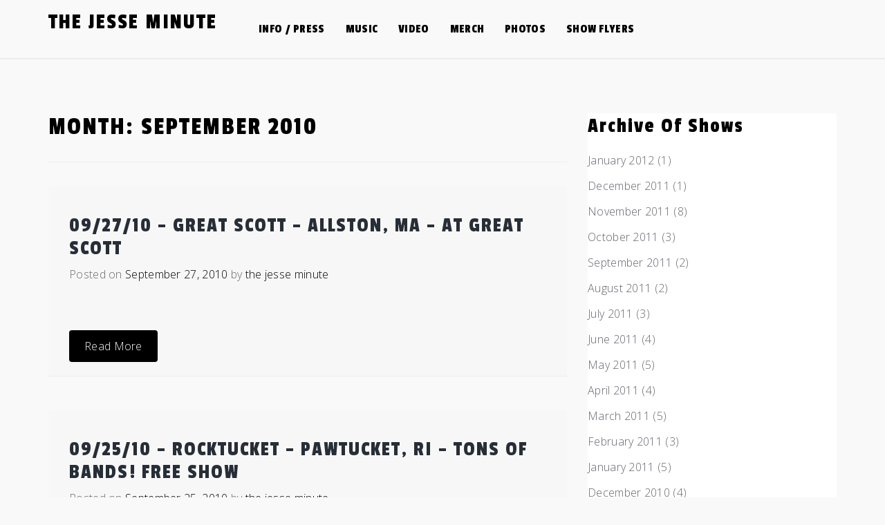

--- FILE ---
content_type: text/html; charset=UTF-8
request_url: https://thejesseminute.com/archives/date/2010/09
body_size: 46313
content:
<!doctype html>
<html lang="en-US">
<head>
	<meta charset="UTF-8">
	<meta name="viewport" content="width=device-width, initial-scale=1">
	<link rel="profile" href="https://gmpg.org/xfn/11">

	<title>September 2010 &#8211; the jesse minute</title>
<meta name='robots' content='max-image-preview:large' />
<link rel='dns-prefetch' href='//use.fontawesome.com' />
<link rel='dns-prefetch' href='//fonts.googleapis.com' />
<link rel="alternate" type="application/rss+xml" title="the jesse minute &raquo; Feed" href="https://thejesseminute.com/feed" />
<link rel="alternate" type="application/rss+xml" title="the jesse minute &raquo; Comments Feed" href="https://thejesseminute.com/comments/feed" />
<script>
window._wpemojiSettings = {"baseUrl":"https:\/\/s.w.org\/images\/core\/emoji\/14.0.0\/72x72\/","ext":".png","svgUrl":"https:\/\/s.w.org\/images\/core\/emoji\/14.0.0\/svg\/","svgExt":".svg","source":{"concatemoji":"https:\/\/thejesseminute.com\/wp-includes\/js\/wp-emoji-release.min.js?ver=6.3.7"}};
/*! This file is auto-generated */
!function(i,n){var o,s,e;function c(e){try{var t={supportTests:e,timestamp:(new Date).valueOf()};sessionStorage.setItem(o,JSON.stringify(t))}catch(e){}}function p(e,t,n){e.clearRect(0,0,e.canvas.width,e.canvas.height),e.fillText(t,0,0);var t=new Uint32Array(e.getImageData(0,0,e.canvas.width,e.canvas.height).data),r=(e.clearRect(0,0,e.canvas.width,e.canvas.height),e.fillText(n,0,0),new Uint32Array(e.getImageData(0,0,e.canvas.width,e.canvas.height).data));return t.every(function(e,t){return e===r[t]})}function u(e,t,n){switch(t){case"flag":return n(e,"\ud83c\udff3\ufe0f\u200d\u26a7\ufe0f","\ud83c\udff3\ufe0f\u200b\u26a7\ufe0f")?!1:!n(e,"\ud83c\uddfa\ud83c\uddf3","\ud83c\uddfa\u200b\ud83c\uddf3")&&!n(e,"\ud83c\udff4\udb40\udc67\udb40\udc62\udb40\udc65\udb40\udc6e\udb40\udc67\udb40\udc7f","\ud83c\udff4\u200b\udb40\udc67\u200b\udb40\udc62\u200b\udb40\udc65\u200b\udb40\udc6e\u200b\udb40\udc67\u200b\udb40\udc7f");case"emoji":return!n(e,"\ud83e\udef1\ud83c\udffb\u200d\ud83e\udef2\ud83c\udfff","\ud83e\udef1\ud83c\udffb\u200b\ud83e\udef2\ud83c\udfff")}return!1}function f(e,t,n){var r="undefined"!=typeof WorkerGlobalScope&&self instanceof WorkerGlobalScope?new OffscreenCanvas(300,150):i.createElement("canvas"),a=r.getContext("2d",{willReadFrequently:!0}),o=(a.textBaseline="top",a.font="600 32px Arial",{});return e.forEach(function(e){o[e]=t(a,e,n)}),o}function t(e){var t=i.createElement("script");t.src=e,t.defer=!0,i.head.appendChild(t)}"undefined"!=typeof Promise&&(o="wpEmojiSettingsSupports",s=["flag","emoji"],n.supports={everything:!0,everythingExceptFlag:!0},e=new Promise(function(e){i.addEventListener("DOMContentLoaded",e,{once:!0})}),new Promise(function(t){var n=function(){try{var e=JSON.parse(sessionStorage.getItem(o));if("object"==typeof e&&"number"==typeof e.timestamp&&(new Date).valueOf()<e.timestamp+604800&&"object"==typeof e.supportTests)return e.supportTests}catch(e){}return null}();if(!n){if("undefined"!=typeof Worker&&"undefined"!=typeof OffscreenCanvas&&"undefined"!=typeof URL&&URL.createObjectURL&&"undefined"!=typeof Blob)try{var e="postMessage("+f.toString()+"("+[JSON.stringify(s),u.toString(),p.toString()].join(",")+"));",r=new Blob([e],{type:"text/javascript"}),a=new Worker(URL.createObjectURL(r),{name:"wpTestEmojiSupports"});return void(a.onmessage=function(e){c(n=e.data),a.terminate(),t(n)})}catch(e){}c(n=f(s,u,p))}t(n)}).then(function(e){for(var t in e)n.supports[t]=e[t],n.supports.everything=n.supports.everything&&n.supports[t],"flag"!==t&&(n.supports.everythingExceptFlag=n.supports.everythingExceptFlag&&n.supports[t]);n.supports.everythingExceptFlag=n.supports.everythingExceptFlag&&!n.supports.flag,n.DOMReady=!1,n.readyCallback=function(){n.DOMReady=!0}}).then(function(){return e}).then(function(){var e;n.supports.everything||(n.readyCallback(),(e=n.source||{}).concatemoji?t(e.concatemoji):e.wpemoji&&e.twemoji&&(t(e.twemoji),t(e.wpemoji)))}))}((window,document),window._wpemojiSettings);
</script>
<style>
img.wp-smiley,
img.emoji {
	display: inline !important;
	border: none !important;
	box-shadow: none !important;
	height: 1em !important;
	width: 1em !important;
	margin: 0 0.07em !important;
	vertical-align: -0.1em !important;
	background: none !important;
	padding: 0 !important;
}
</style>
	<link rel='stylesheet' id='wp-block-library-css' href='https://thejesseminute.com/wp-includes/css/dist/block-library/style.min.css?ver=6.3.7' media='all' />
<style id='classic-theme-styles-inline-css'>
/*! This file is auto-generated */
.wp-block-button__link{color:#fff;background-color:#32373c;border-radius:9999px;box-shadow:none;text-decoration:none;padding:calc(.667em + 2px) calc(1.333em + 2px);font-size:1.125em}.wp-block-file__button{background:#32373c;color:#fff;text-decoration:none}
</style>
<style id='global-styles-inline-css'>
body{--wp--preset--color--black: #000000;--wp--preset--color--cyan-bluish-gray: #abb8c3;--wp--preset--color--white: #ffffff;--wp--preset--color--pale-pink: #f78da7;--wp--preset--color--vivid-red: #cf2e2e;--wp--preset--color--luminous-vivid-orange: #ff6900;--wp--preset--color--luminous-vivid-amber: #fcb900;--wp--preset--color--light-green-cyan: #7bdcb5;--wp--preset--color--vivid-green-cyan: #00d084;--wp--preset--color--pale-cyan-blue: #8ed1fc;--wp--preset--color--vivid-cyan-blue: #0693e3;--wp--preset--color--vivid-purple: #9b51e0;--wp--preset--gradient--vivid-cyan-blue-to-vivid-purple: linear-gradient(135deg,rgba(6,147,227,1) 0%,rgb(155,81,224) 100%);--wp--preset--gradient--light-green-cyan-to-vivid-green-cyan: linear-gradient(135deg,rgb(122,220,180) 0%,rgb(0,208,130) 100%);--wp--preset--gradient--luminous-vivid-amber-to-luminous-vivid-orange: linear-gradient(135deg,rgba(252,185,0,1) 0%,rgba(255,105,0,1) 100%);--wp--preset--gradient--luminous-vivid-orange-to-vivid-red: linear-gradient(135deg,rgba(255,105,0,1) 0%,rgb(207,46,46) 100%);--wp--preset--gradient--very-light-gray-to-cyan-bluish-gray: linear-gradient(135deg,rgb(238,238,238) 0%,rgb(169,184,195) 100%);--wp--preset--gradient--cool-to-warm-spectrum: linear-gradient(135deg,rgb(74,234,220) 0%,rgb(151,120,209) 20%,rgb(207,42,186) 40%,rgb(238,44,130) 60%,rgb(251,105,98) 80%,rgb(254,248,76) 100%);--wp--preset--gradient--blush-light-purple: linear-gradient(135deg,rgb(255,206,236) 0%,rgb(152,150,240) 100%);--wp--preset--gradient--blush-bordeaux: linear-gradient(135deg,rgb(254,205,165) 0%,rgb(254,45,45) 50%,rgb(107,0,62) 100%);--wp--preset--gradient--luminous-dusk: linear-gradient(135deg,rgb(255,203,112) 0%,rgb(199,81,192) 50%,rgb(65,88,208) 100%);--wp--preset--gradient--pale-ocean: linear-gradient(135deg,rgb(255,245,203) 0%,rgb(182,227,212) 50%,rgb(51,167,181) 100%);--wp--preset--gradient--electric-grass: linear-gradient(135deg,rgb(202,248,128) 0%,rgb(113,206,126) 100%);--wp--preset--gradient--midnight: linear-gradient(135deg,rgb(2,3,129) 0%,rgb(40,116,252) 100%);--wp--preset--font-size--small: 13px;--wp--preset--font-size--medium: 20px;--wp--preset--font-size--large: 36px;--wp--preset--font-size--x-large: 42px;--wp--preset--spacing--20: 0.44rem;--wp--preset--spacing--30: 0.67rem;--wp--preset--spacing--40: 1rem;--wp--preset--spacing--50: 1.5rem;--wp--preset--spacing--60: 2.25rem;--wp--preset--spacing--70: 3.38rem;--wp--preset--spacing--80: 5.06rem;--wp--preset--shadow--natural: 6px 6px 9px rgba(0, 0, 0, 0.2);--wp--preset--shadow--deep: 12px 12px 50px rgba(0, 0, 0, 0.4);--wp--preset--shadow--sharp: 6px 6px 0px rgba(0, 0, 0, 0.2);--wp--preset--shadow--outlined: 6px 6px 0px -3px rgba(255, 255, 255, 1), 6px 6px rgba(0, 0, 0, 1);--wp--preset--shadow--crisp: 6px 6px 0px rgba(0, 0, 0, 1);}:where(.is-layout-flex){gap: 0.5em;}:where(.is-layout-grid){gap: 0.5em;}body .is-layout-flow > .alignleft{float: left;margin-inline-start: 0;margin-inline-end: 2em;}body .is-layout-flow > .alignright{float: right;margin-inline-start: 2em;margin-inline-end: 0;}body .is-layout-flow > .aligncenter{margin-left: auto !important;margin-right: auto !important;}body .is-layout-constrained > .alignleft{float: left;margin-inline-start: 0;margin-inline-end: 2em;}body .is-layout-constrained > .alignright{float: right;margin-inline-start: 2em;margin-inline-end: 0;}body .is-layout-constrained > .aligncenter{margin-left: auto !important;margin-right: auto !important;}body .is-layout-constrained > :where(:not(.alignleft):not(.alignright):not(.alignfull)){max-width: var(--wp--style--global--content-size);margin-left: auto !important;margin-right: auto !important;}body .is-layout-constrained > .alignwide{max-width: var(--wp--style--global--wide-size);}body .is-layout-flex{display: flex;}body .is-layout-flex{flex-wrap: wrap;align-items: center;}body .is-layout-flex > *{margin: 0;}body .is-layout-grid{display: grid;}body .is-layout-grid > *{margin: 0;}:where(.wp-block-columns.is-layout-flex){gap: 2em;}:where(.wp-block-columns.is-layout-grid){gap: 2em;}:where(.wp-block-post-template.is-layout-flex){gap: 1.25em;}:where(.wp-block-post-template.is-layout-grid){gap: 1.25em;}.has-black-color{color: var(--wp--preset--color--black) !important;}.has-cyan-bluish-gray-color{color: var(--wp--preset--color--cyan-bluish-gray) !important;}.has-white-color{color: var(--wp--preset--color--white) !important;}.has-pale-pink-color{color: var(--wp--preset--color--pale-pink) !important;}.has-vivid-red-color{color: var(--wp--preset--color--vivid-red) !important;}.has-luminous-vivid-orange-color{color: var(--wp--preset--color--luminous-vivid-orange) !important;}.has-luminous-vivid-amber-color{color: var(--wp--preset--color--luminous-vivid-amber) !important;}.has-light-green-cyan-color{color: var(--wp--preset--color--light-green-cyan) !important;}.has-vivid-green-cyan-color{color: var(--wp--preset--color--vivid-green-cyan) !important;}.has-pale-cyan-blue-color{color: var(--wp--preset--color--pale-cyan-blue) !important;}.has-vivid-cyan-blue-color{color: var(--wp--preset--color--vivid-cyan-blue) !important;}.has-vivid-purple-color{color: var(--wp--preset--color--vivid-purple) !important;}.has-black-background-color{background-color: var(--wp--preset--color--black) !important;}.has-cyan-bluish-gray-background-color{background-color: var(--wp--preset--color--cyan-bluish-gray) !important;}.has-white-background-color{background-color: var(--wp--preset--color--white) !important;}.has-pale-pink-background-color{background-color: var(--wp--preset--color--pale-pink) !important;}.has-vivid-red-background-color{background-color: var(--wp--preset--color--vivid-red) !important;}.has-luminous-vivid-orange-background-color{background-color: var(--wp--preset--color--luminous-vivid-orange) !important;}.has-luminous-vivid-amber-background-color{background-color: var(--wp--preset--color--luminous-vivid-amber) !important;}.has-light-green-cyan-background-color{background-color: var(--wp--preset--color--light-green-cyan) !important;}.has-vivid-green-cyan-background-color{background-color: var(--wp--preset--color--vivid-green-cyan) !important;}.has-pale-cyan-blue-background-color{background-color: var(--wp--preset--color--pale-cyan-blue) !important;}.has-vivid-cyan-blue-background-color{background-color: var(--wp--preset--color--vivid-cyan-blue) !important;}.has-vivid-purple-background-color{background-color: var(--wp--preset--color--vivid-purple) !important;}.has-black-border-color{border-color: var(--wp--preset--color--black) !important;}.has-cyan-bluish-gray-border-color{border-color: var(--wp--preset--color--cyan-bluish-gray) !important;}.has-white-border-color{border-color: var(--wp--preset--color--white) !important;}.has-pale-pink-border-color{border-color: var(--wp--preset--color--pale-pink) !important;}.has-vivid-red-border-color{border-color: var(--wp--preset--color--vivid-red) !important;}.has-luminous-vivid-orange-border-color{border-color: var(--wp--preset--color--luminous-vivid-orange) !important;}.has-luminous-vivid-amber-border-color{border-color: var(--wp--preset--color--luminous-vivid-amber) !important;}.has-light-green-cyan-border-color{border-color: var(--wp--preset--color--light-green-cyan) !important;}.has-vivid-green-cyan-border-color{border-color: var(--wp--preset--color--vivid-green-cyan) !important;}.has-pale-cyan-blue-border-color{border-color: var(--wp--preset--color--pale-cyan-blue) !important;}.has-vivid-cyan-blue-border-color{border-color: var(--wp--preset--color--vivid-cyan-blue) !important;}.has-vivid-purple-border-color{border-color: var(--wp--preset--color--vivid-purple) !important;}.has-vivid-cyan-blue-to-vivid-purple-gradient-background{background: var(--wp--preset--gradient--vivid-cyan-blue-to-vivid-purple) !important;}.has-light-green-cyan-to-vivid-green-cyan-gradient-background{background: var(--wp--preset--gradient--light-green-cyan-to-vivid-green-cyan) !important;}.has-luminous-vivid-amber-to-luminous-vivid-orange-gradient-background{background: var(--wp--preset--gradient--luminous-vivid-amber-to-luminous-vivid-orange) !important;}.has-luminous-vivid-orange-to-vivid-red-gradient-background{background: var(--wp--preset--gradient--luminous-vivid-orange-to-vivid-red) !important;}.has-very-light-gray-to-cyan-bluish-gray-gradient-background{background: var(--wp--preset--gradient--very-light-gray-to-cyan-bluish-gray) !important;}.has-cool-to-warm-spectrum-gradient-background{background: var(--wp--preset--gradient--cool-to-warm-spectrum) !important;}.has-blush-light-purple-gradient-background{background: var(--wp--preset--gradient--blush-light-purple) !important;}.has-blush-bordeaux-gradient-background{background: var(--wp--preset--gradient--blush-bordeaux) !important;}.has-luminous-dusk-gradient-background{background: var(--wp--preset--gradient--luminous-dusk) !important;}.has-pale-ocean-gradient-background{background: var(--wp--preset--gradient--pale-ocean) !important;}.has-electric-grass-gradient-background{background: var(--wp--preset--gradient--electric-grass) !important;}.has-midnight-gradient-background{background: var(--wp--preset--gradient--midnight) !important;}.has-small-font-size{font-size: var(--wp--preset--font-size--small) !important;}.has-medium-font-size{font-size: var(--wp--preset--font-size--medium) !important;}.has-large-font-size{font-size: var(--wp--preset--font-size--large) !important;}.has-x-large-font-size{font-size: var(--wp--preset--font-size--x-large) !important;}
.wp-block-navigation a:where(:not(.wp-element-button)){color: inherit;}
:where(.wp-block-post-template.is-layout-flex){gap: 1.25em;}:where(.wp-block-post-template.is-layout-grid){gap: 1.25em;}
:where(.wp-block-columns.is-layout-flex){gap: 2em;}:where(.wp-block-columns.is-layout-grid){gap: 2em;}
.wp-block-pullquote{font-size: 1.5em;line-height: 1.6;}
</style>
<link rel='stylesheet' id='flawless-demo-importer-css' href='https://thejesseminute.com/wp-content/plugins/flawless-themes-demo-importer/public/css/flawless-demo-importer-public.css?ver=1.0.0' media='all' />
<link rel='stylesheet' id='music-artist-style-css' href='https://thejesseminute.com/wp-content/themes/music-artist/style.css?ver=6.3.7' media='all' />
<link rel='stylesheet' id='music-artist-font-css' href='//fonts.googleapis.com/css?family=Open+Sans%3A300%7CPassion+One%3A400' media='all' />
<link rel='stylesheet' id='music-artist-bootstrap-css-css' href='https://thejesseminute.com/wp-content/themes/music-artist/assets/css/bootstrap.min.css?ver=1.0' media='all' />
<link rel='stylesheet' id='music-artist-fontawesome-css-css' href='https://thejesseminute.com/wp-content/themes/music-artist/assets/css/font-awesome.css?ver=1.0' media='all' />
<link rel='stylesheet' id='music-artist-media-element-css' href='https://thejesseminute.com/wp-content/themes/music-artist/assets/css/mediaelementplayer.min.css?ver=1.0' media='all' />
<link rel='stylesheet' id='music-artist-slick-css-css' href='https://thejesseminute.com/wp-content/themes/music-artist/assets/css/slick.css?ver=1.0' media='all' />
<link rel='stylesheet' id='music-artist-ionicons-css-css' href='https://thejesseminute.com/wp-content/themes/music-artist/assets/css/ionicons.css?ver=1.0' media='all' />
<link rel='stylesheet' id='music-artist-youtube-popup-css-css' href='https://thejesseminute.com/wp-content/themes/music-artist/assets/css/youtube-popup.css?ver=1.0' media='all' />
<link rel='stylesheet' id='music-artist-css-css' href='https://thejesseminute.com/wp-content/themes/music-artist/assets/css/music-artist.css?ver=1.0' media='all' />
<link rel='stylesheet' id='music-artist-media-css-css' href='https://thejesseminute.com/wp-content/themes/music-artist/assets/css/media-queries.css?ver=1.0' media='all' />
<link rel='stylesheet' id='ngg_trigger_buttons-css' href='https://thejesseminute.com/wp-content/plugins/nextgen-gallery/products/photocrati_nextgen/modules/nextgen_gallery_display/static/trigger_buttons.css?ver=3.9.3' media='all' />
<link rel='stylesheet' id='dashicons-css' href='https://thejesseminute.com/wp-includes/css/dashicons.min.css?ver=6.3.7' media='all' />
<link rel='stylesheet' id='thickbox-css' href='https://thejesseminute.com/wp-includes/js/thickbox/thickbox.css?ver=6.3.7' media='all' />
<link rel='stylesheet' id='fontawesome_v4_shim_style-css' href='https://use.fontawesome.com/releases/v5.3.1/css/v4-shims.css?ver=6.3.7' media='all' />
<link rel='stylesheet' id='fontawesome-css' href='https://use.fontawesome.com/releases/v5.3.1/css/all.css?ver=6.3.7' media='all' />
<link rel='stylesheet' id='nextgen_basic_thumbnails_style-css' href='https://thejesseminute.com/wp-content/plugins/nextgen-gallery/products/photocrati_nextgen/modules/nextgen_basic_gallery/static/thumbnails/nextgen_basic_thumbnails.css?ver=3.9.3' media='all' />
<link rel='stylesheet' id='nextgen_pagination_style-css' href='https://thejesseminute.com/wp-content/plugins/nextgen-gallery/products/photocrati_nextgen/modules/nextgen_pagination/static/style.css?ver=3.9.3' media='all' />
<link rel='stylesheet' id='nextgen_widgets_style-css' href='https://thejesseminute.com/wp-content/plugins/nextgen-gallery/products/photocrati_nextgen/modules/widget/static/widgets.css?ver=3.9.3' media='all' />
<link rel='stylesheet' id='nextgen_basic_slideshow_style-css' href='https://thejesseminute.com/wp-content/plugins/nextgen-gallery/products/photocrati_nextgen/modules/nextgen_basic_gallery/static/slideshow/ngg_basic_slideshow.css?ver=3.9.3' media='all' />
<link rel='stylesheet' id='nggallery-css' href='https://thejesseminute.com/wp-content/plugins/nextgen-gallery/products/photocrati_nextgen/modules/ngglegacy/css/nggallery.css?ver=3.9.3' media='all' />
<script src='https://thejesseminute.com/wp-includes/js/jquery/jquery.min.js?ver=3.7.0' id='jquery-core-js'></script>
<script src='https://thejesseminute.com/wp-includes/js/jquery/jquery-migrate.min.js?ver=3.4.1' id='jquery-migrate-js'></script>
<script src='https://thejesseminute.com/wp-content/plugins/flawless-themes-demo-importer/public/js/flawless-demo-importer-public.js?ver=1.0.0' id='flawless-demo-importer-js'></script>
<script id='photocrati_ajax-js-extra'>
var photocrati_ajax = {"url":"https:\/\/thejesseminute.com\/index.php?photocrati_ajax=1","wp_home_url":"https:\/\/thejesseminute.com","wp_site_url":"https:\/\/thejesseminute.com","wp_root_url":"https:\/\/thejesseminute.com","wp_plugins_url":"https:\/\/thejesseminute.com\/wp-content\/plugins","wp_content_url":"https:\/\/thejesseminute.com\/wp-content","wp_includes_url":"https:\/\/thejesseminute.com\/wp-includes\/","ngg_param_slug":"nggallery"};
</script>
<script src='https://thejesseminute.com/wp-content/plugins/nextgen-gallery/products/photocrati_nextgen/modules/ajax/static/ajax.min.js?ver=3.9.3' id='photocrati_ajax-js'></script>
<script src='https://thejesseminute.com/wp-content/plugins/nextgen-gallery/products/photocrati_nextgen/modules/nextgen_basic_gallery/static/thumbnails/nextgen_basic_thumbnails.js?ver=3.9.3' id='photocrati-nextgen_basic_thumbnails-js'></script>
<script src='https://use.fontawesome.com/releases/v5.3.1/js/v4-shims.js?ver=5.3.1' id='fontawesome_v4_shim-js'></script>
<script defer integrity="sha384-kW+oWsYx3YpxvjtZjFXqazFpA7UP/MbiY4jvs+RWZo2+N94PFZ36T6TFkc9O3qoB" crossorigin="anonymous" data-auto-replace-svg="false" data-keep-original-source="false" data-search-pseudo-elements src='https://use.fontawesome.com/releases/v5.3.1/js/all.js?ver=5.3.1' id='fontawesome-js'></script>
<link rel="https://api.w.org/" href="https://thejesseminute.com/wp-json/" /><link rel="EditURI" type="application/rsd+xml" title="RSD" href="https://thejesseminute.com/xmlrpc.php?rsd" />
<meta name="generator" content="WordPress 6.3.7" />
<style id="custom-background-css">
body.custom-background { background-color: #f9f9f9; }
</style>
	</head>

<body class="archive date custom-background hfeed">
<div id="page" class="site">
	<a class="skip-link screen-reader-text" href="#primary">Skip to content</a>


<div class="main-wrap">
	<header id="masthead" class="site-header">

		<div class="container">
             <div class="row">
				<div class="site-branding">
										<div class="logo-wrap">

											<h2 class="site-title"><a href="https://thejesseminute.com/" rel="home">the jesse minute</a></h2>
											</div>
					
				<div class="search-wrap show-mobile">
					<div class="header-social">

						
					</div>
					

				</div>




				</div><!-- .site-branding -->

            <!-- Collect the nav links, forms, and other content for toggling -->
            <div id="mobile-menu-wrap">
            <button class="open-menu"><i class="fa fa-bars" aria-hidden="true"></i></button>
	            <div class="collapse navbar-collapse" id="navbar-collapse">

	             	                <ul id="menu-main" class="nav navbar-nav navbar-center"><li itemscope="itemscope" itemtype="https://www.schema.org/SiteNavigationElement" id="menu-item-1406" class="menu-item menu-item-type-post_type menu-item-object-page menu-item-1406 nav-item"><a title="info / press" href="https://thejesseminute.com/bio" class="nav-link">info / press</a></li>
<li itemscope="itemscope" itemtype="https://www.schema.org/SiteNavigationElement" id="menu-item-1405" class="menu-item menu-item-type-post_type menu-item-object-page menu-item-1405 nav-item"><a title="music" href="https://thejesseminute.com/music" class="nav-link">music</a></li>
<li itemscope="itemscope" itemtype="https://www.schema.org/SiteNavigationElement" id="menu-item-1532" class="menu-item menu-item-type-post_type menu-item-object-page menu-item-1532 nav-item"><a title="video" href="https://thejesseminute.com/videos" class="nav-link">video</a></li>
<li itemscope="itemscope" itemtype="https://www.schema.org/SiteNavigationElement" id="menu-item-1404" class="menu-item menu-item-type-post_type menu-item-object-page menu-item-1404 nav-item"><a title="merch" href="https://thejesseminute.com/merch" class="nav-link">merch</a></li>
<li itemscope="itemscope" itemtype="https://www.schema.org/SiteNavigationElement" id="menu-item-1408" class="menu-item menu-item-type-post_type menu-item-object-page menu-item-1408 nav-item"><a title="photos" href="https://thejesseminute.com/photos" class="nav-link">photos</a></li>
<li itemscope="itemscope" itemtype="https://www.schema.org/SiteNavigationElement" id="menu-item-1403" class="menu-item menu-item-type-post_type menu-item-object-page menu-item-1403 nav-item"><a title="show flyers" href="https://thejesseminute.com/gig-posters" class="nav-link">show flyers</a></li>
</ul>	                					<button class="close-menu"><span class="sr-text">Close Menu</span><i class="fa fa-times" aria-hidden="true"></i></button>
	            </div><!-- End navbar-collapse -->

			</div>


				<div class="search-wrap">
					<div class="header-social">

						
					</div>


				</div>
				


	            
			</div>
		</div>
	</header><!-- #masthead -->



    <div class="archive-section section">
        <div class="container">
            <div class="row">
                <div class="col-md-8">
                    <div id="primary" class="content-area">
                        <main id="main" class="site-main">

                            
                                <header class="page-header">
                                    <h1 class="page-title">Month: <span>September 2010</span></h1>                                </header><!-- .page-header -->

                                
<article id="post-1201" class="post-1201 post type-post status-publish format-standard hentry category-shows">
	<header class="entry-header">
		<h2 class="entry-title"><a href="https://thejesseminute.com/archives/1201" rel="bookmark">09/27/10 &#8211; Great Scott &#8211; Allston, MA &#8211; at Great Scott</a></h2>			<div class="entry-meta">
				<span class="posted-on">Posted on <a href="https://thejesseminute.com/archives/1201" rel="bookmark"><time class="entry-date published" datetime="2010-09-27T20:00:00+00:00">September 27, 2010</time><time class="updated" datetime="2010-09-27T18:23:39+00:00">September 27, 2010</time></a></span><span class="byline"> by <span class="author vcard"><a class="url fn n" href="https://thejesseminute.com/archives/author/the-jesse-minute">the jesse minute</a></span></span>			</div><!-- .entry-meta -->
			</header><!-- .entry-header -->

	
	<div class="entry-content">
            	</div><!-- .entry-content -->

	<footer class="entry-footer">
		<a href="https://thejesseminute.com/archives/1201" class="btn btn-default">Read More</a>
	</footer><!-- .entry-footer -->
</article><!-- #post-1201 -->

<article id="post-1190" class="post-1190 post type-post status-publish format-standard hentry category-shows">
	<header class="entry-header">
		<h2 class="entry-title"><a href="https://thejesseminute.com/archives/1190" rel="bookmark">09/25/10 &#8211; Rocktucket &#8211; Pawtucket, RI &#8211; tons of bands!  FREE SHOW</a></h2>			<div class="entry-meta">
				<span class="posted-on">Posted on <a href="https://thejesseminute.com/archives/1190" rel="bookmark"><time class="entry-date published" datetime="2010-09-25T20:00:00+00:00">September 25, 2010</time><time class="updated" datetime="2010-09-24T15:11:13+00:00">September 24, 2010</time></a></span><span class="byline"> by <span class="author vcard"><a class="url fn n" href="https://thejesseminute.com/archives/author/the-jesse-minute">the jesse minute</a></span></span>			</div><!-- .entry-meta -->
			</header><!-- .entry-header -->

	
	<div class="entry-content">
             WE GO ON AROUND 3 PM!	</div><!-- .entry-content -->

	<footer class="entry-footer">
		<a href="https://thejesseminute.com/archives/1190" class="btn btn-default">Read More</a>
	</footer><!-- .entry-footer -->
</article><!-- #post-1190 -->

<article id="post-1122" class="post-1122 post type-post status-publish format-standard hentry category-shows">
	<header class="entry-header">
		<h2 class="entry-title"><a href="https://thejesseminute.com/archives/1122" rel="bookmark">09/10/10 &#8211; Penalty Box &#8211; Providence, RI &#8211; TJM with SSG, New Idea Society and The Mood</a></h2>			<div class="entry-meta">
				<span class="posted-on">Posted on <a href="https://thejesseminute.com/archives/1122" rel="bookmark"><time class="entry-date published" datetime="2010-09-10T21:00:00+00:00">September 10, 2010</time><time class="updated" datetime="2010-08-19T01:05:30+00:00">August 19, 2010</time></a></span><span class="byline"> by <span class="author vcard"><a class="url fn n" href="https://thejesseminute.com/archives/author/the-jesse-minute">the jesse minute</a></span></span>			</div><!-- .entry-meta -->
			</header><!-- .entry-header -->

	
	<div class="entry-content">
            	</div><!-- .entry-content -->

	<footer class="entry-footer">
		<a href="https://thejesseminute.com/archives/1122" class="btn btn-default">Read More</a>
	</footer><!-- .entry-footer -->
</article><!-- #post-1122 -->

<article id="post-1120" class="post-1120 post type-post status-publish format-standard hentry category-shows">
	<header class="entry-header">
		<h2 class="entry-title"><a href="https://thejesseminute.com/archives/1120" rel="bookmark">09/04/10 &#8211; Common Pub &#8211; Bristol, RI &#8211; TJM with a bunch of bands</a></h2>			<div class="entry-meta">
				<span class="posted-on">Posted on <a href="https://thejesseminute.com/archives/1120" rel="bookmark"><time class="entry-date published" datetime="2010-09-04T20:00:00+00:00">September 4, 2010</time><time class="updated" datetime="2010-08-17T20:12:21+00:00">August 17, 2010</time></a></span><span class="byline"> by <span class="author vcard"><a class="url fn n" href="https://thejesseminute.com/archives/author/the-jesse-minute">the jesse minute</a></span></span>			</div><!-- .entry-meta -->
			</header><!-- .entry-header -->

	
	<div class="entry-content">
            	</div><!-- .entry-content -->

	<footer class="entry-footer">
		<a href="https://thejesseminute.com/archives/1120" class="btn btn-default">Read More</a>
	</footer><!-- .entry-footer -->
</article><!-- #post-1120 -->

	<nav class="navigation posts-navigation" aria-label="Posts">
		<h2 class="screen-reader-text">Posts navigation</h2>
		<div class="nav-links"><div class="nav-previous"><a href="https://thejesseminute.com/archives/date/2010/09/page/2" >Older posts</a></div></div>
	</nav>
                        </main><!-- #main -->
                    </div><!-- #primary -->
                </div><!-- #primary -->
                <div class="col-md-4">
                    
<aside id="secondary" class="widget-area">
	<section id="archives-4" class="widget widget_archive"><h2 class="widget-title">Archive of shows</h2>
			<ul>
					<li><a href='https://thejesseminute.com/archives/date/2012/01'>January 2012</a>&nbsp;(1)</li>
	<li><a href='https://thejesseminute.com/archives/date/2011/12'>December 2011</a>&nbsp;(1)</li>
	<li><a href='https://thejesseminute.com/archives/date/2011/11'>November 2011</a>&nbsp;(8)</li>
	<li><a href='https://thejesseminute.com/archives/date/2011/10'>October 2011</a>&nbsp;(3)</li>
	<li><a href='https://thejesseminute.com/archives/date/2011/09'>September 2011</a>&nbsp;(2)</li>
	<li><a href='https://thejesseminute.com/archives/date/2011/08'>August 2011</a>&nbsp;(2)</li>
	<li><a href='https://thejesseminute.com/archives/date/2011/07'>July 2011</a>&nbsp;(3)</li>
	<li><a href='https://thejesseminute.com/archives/date/2011/06'>June 2011</a>&nbsp;(4)</li>
	<li><a href='https://thejesseminute.com/archives/date/2011/05'>May 2011</a>&nbsp;(5)</li>
	<li><a href='https://thejesseminute.com/archives/date/2011/04'>April 2011</a>&nbsp;(4)</li>
	<li><a href='https://thejesseminute.com/archives/date/2011/03'>March 2011</a>&nbsp;(5)</li>
	<li><a href='https://thejesseminute.com/archives/date/2011/02'>February 2011</a>&nbsp;(3)</li>
	<li><a href='https://thejesseminute.com/archives/date/2011/01'>January 2011</a>&nbsp;(5)</li>
	<li><a href='https://thejesseminute.com/archives/date/2010/12'>December 2010</a>&nbsp;(4)</li>
	<li><a href='https://thejesseminute.com/archives/date/2010/11'>November 2010</a>&nbsp;(5)</li>
	<li><a href='https://thejesseminute.com/archives/date/2010/10'>October 2010</a>&nbsp;(7)</li>
	<li><a href='https://thejesseminute.com/archives/date/2010/09' aria-current="page">September 2010</a>&nbsp;(6)</li>
	<li><a href='https://thejesseminute.com/archives/date/2010/08'>August 2010</a>&nbsp;(4)</li>
	<li><a href='https://thejesseminute.com/archives/date/2010/07'>July 2010</a>&nbsp;(5)</li>
	<li><a href='https://thejesseminute.com/archives/date/2010/06'>June 2010</a>&nbsp;(6)</li>
	<li><a href='https://thejesseminute.com/archives/date/2010/05'>May 2010</a>&nbsp;(6)</li>
	<li><a href='https://thejesseminute.com/archives/date/2010/04'>April 2010</a>&nbsp;(8)</li>
	<li><a href='https://thejesseminute.com/archives/date/2010/03'>March 2010</a>&nbsp;(10)</li>
	<li><a href='https://thejesseminute.com/archives/date/2010/02'>February 2010</a>&nbsp;(6)</li>
	<li><a href='https://thejesseminute.com/archives/date/2010/01'>January 2010</a>&nbsp;(3)</li>
	<li><a href='https://thejesseminute.com/archives/date/2009/12'>December 2009</a>&nbsp;(4)</li>
	<li><a href='https://thejesseminute.com/archives/date/2009/10'>October 2009</a>&nbsp;(2)</li>
	<li><a href='https://thejesseminute.com/archives/date/2009/07'>July 2009</a>&nbsp;(1)</li>
	<li><a href='https://thejesseminute.com/archives/date/2009/06'>June 2009</a>&nbsp;(11)</li>
	<li><a href='https://thejesseminute.com/archives/date/2009/05'>May 2009</a>&nbsp;(3)</li>
	<li><a href='https://thejesseminute.com/archives/date/2009/04'>April 2009</a>&nbsp;(4)</li>
	<li><a href='https://thejesseminute.com/archives/date/2009/03'>March 2009</a>&nbsp;(4)</li>
	<li><a href='https://thejesseminute.com/archives/date/2009/02'>February 2009</a>&nbsp;(3)</li>
	<li><a href='https://thejesseminute.com/archives/date/2009/01'>January 2009</a>&nbsp;(5)</li>
	<li><a href='https://thejesseminute.com/archives/date/2008/12'>December 2008</a>&nbsp;(1)</li>
	<li><a href='https://thejesseminute.com/archives/date/2008/11'>November 2008</a>&nbsp;(8)</li>
	<li><a href='https://thejesseminute.com/archives/date/2008/10'>October 2008</a>&nbsp;(2)</li>
	<li><a href='https://thejesseminute.com/archives/date/2008/09'>September 2008</a>&nbsp;(3)</li>
	<li><a href='https://thejesseminute.com/archives/date/2008/08'>August 2008</a>&nbsp;(38)</li>
	<li><a href='https://thejesseminute.com/archives/date/2008/07'>July 2008</a>&nbsp;(2)</li>
	<li><a href='https://thejesseminute.com/archives/date/2008/06'>June 2008</a>&nbsp;(9)</li>
	<li><a href='https://thejesseminute.com/archives/date/2008/05'>May 2008</a>&nbsp;(7)</li>
	<li><a href='https://thejesseminute.com/archives/date/2008/04'>April 2008</a>&nbsp;(6)</li>
	<li><a href='https://thejesseminute.com/archives/date/2008/03'>March 2008</a>&nbsp;(2)</li>
	<li><a href='https://thejesseminute.com/archives/date/2008/02'>February 2008</a>&nbsp;(6)</li>
	<li><a href='https://thejesseminute.com/archives/date/2008/01'>January 2008</a>&nbsp;(2)</li>
	<li><a href='https://thejesseminute.com/archives/date/2007/12'>December 2007</a>&nbsp;(2)</li>
	<li><a href='https://thejesseminute.com/archives/date/2007/10'>October 2007</a>&nbsp;(2)</li>
	<li><a href='https://thejesseminute.com/archives/date/2007/09'>September 2007</a>&nbsp;(1)</li>
	<li><a href='https://thejesseminute.com/archives/date/2007/08'>August 2007</a>&nbsp;(2)</li>
	<li><a href='https://thejesseminute.com/archives/date/2007/07'>July 2007</a>&nbsp;(2)</li>
	<li><a href='https://thejesseminute.com/archives/date/2007/06'>June 2007</a>&nbsp;(2)</li>
	<li><a href='https://thejesseminute.com/archives/date/2007/04'>April 2007</a>&nbsp;(1)</li>
	<li><a href='https://thejesseminute.com/archives/date/2007/03'>March 2007</a>&nbsp;(2)</li>
	<li><a href='https://thejesseminute.com/archives/date/2007/02'>February 2007</a>&nbsp;(2)</li>
	<li><a href='https://thejesseminute.com/archives/date/2007/01'>January 2007</a>&nbsp;(3)</li>
	<li><a href='https://thejesseminute.com/archives/date/2006/12'>December 2006</a>&nbsp;(4)</li>
	<li><a href='https://thejesseminute.com/archives/date/2006/11'>November 2006</a>&nbsp;(7)</li>
	<li><a href='https://thejesseminute.com/archives/date/2006/10'>October 2006</a>&nbsp;(6)</li>
	<li><a href='https://thejesseminute.com/archives/date/2006/09'>September 2006</a>&nbsp;(2)</li>
	<li><a href='https://thejesseminute.com/archives/date/2006/06'>June 2006</a>&nbsp;(2)</li>
			</ul>

			</section></aside><!-- #secondary -->
                </div>
            </div>
        </div>
    </div>

<footer id="colophon" class="site-footer">


		    <section class="footer-sec">
	        <div class="container">
	            <div class="row">
	                	                    <div class="col-md-4">
	                        <aside id="media_image-2" class="widget widget_media_image"><img width="199" height="300" src="https://thejesseminute.com/wp-content/uploads/2011/04/tjm-home-2011-199x300.jpg" class="image wp-image-1393  attachment-medium size-medium" alt="The Jesse Minute" decoding="async" style="max-width: 100%; height: auto;" loading="lazy" srcset="https://thejesseminute.com/wp-content/uploads/2011/04/tjm-home-2011-199x300.jpg 199w, https://thejesseminute.com/wp-content/uploads/2011/04/tjm-home-2011.jpg 400w" sizes="(max-width: 199px) 100vw, 199px" /></aside>	                    </div>
	                    	                	                    <div class="col-md-4">
	                        <aside id="text-350762699" class="widget widget_text"><h3 class="widget-title">Get our music</h3>			<div class="textwidget"><a href="https://thejesseminute.com/music"><u>FREE from bandcamp</u></a><br /><br />

<p><a href="http://itunes.apple.com/us/album/shut-up-and-play/id388768303" target="_blank" rel="noopener"><img class="size-full wp-image-1161 alignnone" title="itunes" src="http://thejesseminute.com/wp-content/uploads/2006/11/itunes1.png" alt="buy the new album on iTunes" height="29" width="80"/></a> </p></div>
		</aside>	                    </div>
	                    	                	                    <div class="col-md-4">
	                        <aside id="%1$s" class="widget %2$s"><div class="hslice" id="ngg-webslice"><h3 class="entry-title widget-title">Gallery</h3><div class="ngg-widget entry-content">
            <a href="https://thejesseminute.com/wp-content/gallery/tjm-pre-2011/tjm-livingroom-jan2008.jpg"
           title=" "
           data-image-id='300'
           class='thickbox' rel='8ee4aeb47e0d4dd72d6fe32747be91a5'           ><img title="tjm-livingroom-jan2008"
                 alt="tjm-livingroom-jan2008"
                 src="https://thejesseminute.com/wp-content/gallery/tjm-pre-2011/thumbs/thumbs_tjm-livingroom-jan2008.jpg"
                 width="100"
                 height="75"
            /></a>
            <a href="https://thejesseminute.com/wp-content/gallery/tjm-pre-2011/oceanmist6.jpg"
           title=" "
           data-image-id='292'
           class='thickbox' rel='8ee4aeb47e0d4dd72d6fe32747be91a5'           ><img title="oceanmist6"
                 alt="oceanmist6"
                 src="https://thejesseminute.com/wp-content/gallery/tjm-pre-2011/thumbs/thumbs_oceanmist6.jpg"
                 width="100"
                 height="75"
            /></a>
            <a href="https://thejesseminute.com/wp-content/gallery/tjm-pre-2011/oceanmist7.jpg"
           title=" "
           data-image-id='293'
           class='thickbox' rel='8ee4aeb47e0d4dd72d6fe32747be91a5'           ><img title="oceanmist7"
                 alt="oceanmist7"
                 src="https://thejesseminute.com/wp-content/gallery/tjm-pre-2011/thumbs/thumbs_oceanmist7.jpg"
                 width="100"
                 height="75"
            /></a>
            <a href="https://thejesseminute.com/wp-content/gallery/tjm-pre-2011/oceanmist9.jpg"
           title=" "
           data-image-id='294'
           class='thickbox' rel='8ee4aeb47e0d4dd72d6fe32747be91a5'           ><img title="oceanmist9"
                 alt="oceanmist9"
                 src="https://thejesseminute.com/wp-content/gallery/tjm-pre-2011/thumbs/thumbs_oceanmist9.jpg"
                 width="100"
                 height="75"
            /></a>
            <a href="https://thejesseminute.com/wp-content/gallery/tjm-pre-2011/photo2.jpg"
           title=" "
           data-image-id='295'
           class='thickbox' rel='8ee4aeb47e0d4dd72d6fe32747be91a5'           ><img title="photo2"
                 alt="photo2"
                 src="https://thejesseminute.com/wp-content/gallery/tjm-pre-2011/thumbs/thumbs_photo2.jpg"
                 width="100"
                 height="75"
            /></a>
            <a href="https://thejesseminute.com/wp-content/gallery/tjm-pre-2011/oceanmist5.jpg"
           title=" "
           data-image-id='296'
           class='thickbox' rel='8ee4aeb47e0d4dd72d6fe32747be91a5'           ><img title="oceanmist5"
                 alt="oceanmist5"
                 src="https://thejesseminute.com/wp-content/gallery/tjm-pre-2011/thumbs/thumbs_oceanmist5.jpg"
                 width="100"
                 height="75"
            /></a>
    </div>

</div></aside>	                    </div>
	                    	            </div>
	        </div>
	    </section>
	
		<div class="site-info">

     <p>Powered By WordPress |                     <span><a target="_blank" rel="nofollow"
                       href="https://www.flawlessthemes.com/theme/music-artist-best-free-music-artist-wordpress-theme/">Music Artist</a></span>
                </p>
		</div><!-- .site-info -->
	</footer><!-- #colophon -->
</div><!-- #page -->


    <!-- // Music Player -->
<script src='https://thejesseminute.com/wp-content/themes/music-artist/js/navigation.js?ver=1.0' id='music-artist-navigation-js'></script>
<script src='https://thejesseminute.com/wp-content/themes/music-artist/assets/js/bootstrap.min.js?ver=1.0' id='music-artist-bootstrap-js'></script>
<script src='https://thejesseminute.com/wp-content/themes/music-artist/assets/js/slick.min.js?ver=1.0' id='music-artist-slick-js'></script>
<script src='https://thejesseminute.com/wp-content/themes/music-artist/assets/js/youtubepopup.js?ver=1.0' id='music-artist-youtube-popup-js'></script>
<script src='https://thejesseminute.com/wp-content/themes/music-artist/assets/js/svg-morpheus.min.js?ver=1.0' id='music-artist-svg-morpheus-js'></script>
<script src='https://thejesseminute.com/wp-content/themes/music-artist/assets/js/mediaelement-and-player.min.js?ver=1.0' id='music-artist-media-element-js'></script>
<script src='https://thejesseminute.com/wp-content/themes/music-artist/assets/js/jquery-ui-slider.min.js?ver=1.0' id='music-artist-jqueru-ui-js'></script>
<script src='https://thejesseminute.com/wp-content/themes/music-artist/assets/js/app.js?ver=1.0' id='music-artist-app-js'></script>
<script src='https://thejesseminute.com/wp-content/themes/music-artist/js/skip-link-focus-fix.js?ver=6.3.7' id='music-artist-skip-link-focus-fix-js'></script>
<script id='ngg_common-js-extra'>

var galleries = {};
galleries.gallery_8ee4aeb47e0d4dd72d6fe32747be91a5 = {"id":null,"ids":null,"source":"recent","src":"","container_ids":[],"gallery_ids":[],"album_ids":[],"tag_ids":[],"display_type":"photocrati-nextgen_basic_thumbnails","display":"","exclusions":[],"order_by":"sortorder","order_direction":"ASC","image_ids":[],"entity_ids":[],"tagcloud":false,"returns":"included","slug":"widget-ngg-images-4","sortorder":[],"display_settings":{"use_lightbox_effect":true,"images_per_page":6,"number_of_columns":0,"thumbnail_width":"125","thumbnail_height":"125","show_all_in_lightbox":false,"ajax_pagination":0,"use_imagebrowser_effect":false,"template":"\/home\/jessemin\/public_html\/wp-content\/plugins\/nextgen-gallery\/products\/photocrati_nextgen\/modules\/widget\/templates\/display_gallery.php","display_no_images_error":1,"disable_pagination":true,"show_slideshow_link":false,"slideshow_link_text":"[Show as slideshow]","override_thumbnail_settings":0,"thumbnail_quality":"100","thumbnail_crop":1,"thumbnail_watermark":0,"piclens_link_text":"[Show PicLens]","show_piclens_link":0,"ngg_triggers_display":"never","display_view":"default","_errors":[],"maximum_entity_count":6,"image_type":"thumb","show_thumbnail_link":false,"image_width":100,"image_height":75,"widget_setting_title":"Gallery","widget_setting_before_widget":"<aside id=\"%1$s\" class=\"widget %2$s\"><div class=\"hslice\" id=\"ngg-webslice\">","widget_setting_before_title":"<h3 class=\"entry-title widget-title\">","widget_setting_after_widget":"<\/div><\/aside>","widget_setting_after_title":"<\/h3>","widget_setting_width":100,"widget_setting_height":75,"widget_setting_show_setting":"thumbnail","widget_setting_widget_id":"ngg-images-4"},"excluded_container_ids":[],"maximum_entity_count":6,"__defaults_set":true,"_errors":[],"ID":"8ee4aeb47e0d4dd72d6fe32747be91a5"};
galleries.gallery_8ee4aeb47e0d4dd72d6fe32747be91a5.wordpress_page_root = "https:\/\/thejesseminute.com\/archives\/1120";
var nextgen_lightbox_settings = {"static_path":"https:\/\/thejesseminute.com\/wp-content\/plugins\/nextgen-gallery\/products\/photocrati_nextgen\/modules\/lightbox\/static\/{placeholder}","context":"nextgen_images"};
</script>
<script src='https://thejesseminute.com/wp-content/plugins/nextgen-gallery/products/photocrati_nextgen/modules/nextgen_gallery_display/static/common.js?ver=3.9.3' id='ngg_common-js'></script>
<script id="ngg_common-js-after">
var nggLastTimeoutVal = 1000;

			var nggRetryFailedImage = function(img) {
				setTimeout(function(){
					img.src = img.src;
				}, nggLastTimeoutVal);
			
				nggLastTimeoutVal += 500;
			}
</script>
<script id='ngg_lightbox_context-js-extra'>

var nextgen_thickbox_i18n = {"next":"Next &gt;","prev":"&lt; Prev","image":"Image","of":"of","close":"Close","noiframes":"This feature requires inline frames. You have iframes disabled or your browser does not support them."};
</script>
<script src='https://thejesseminute.com/wp-content/plugins/nextgen-gallery/products/photocrati_nextgen/modules/lightbox/static/lightbox_context.js?ver=3.9.3' id='ngg_lightbox_context-js'></script>
<script src='https://thejesseminute.com/wp-content/plugins/nextgen-gallery/products/photocrati_nextgen/modules/lightbox/static/thickbox/nextgen_thickbox_init.js?ver=3.9.3' id='thickbox-0-js'></script>
<script id='thickbox-js-extra'>
var thickboxL10n = {"next":"Next >","prev":"< Prev","image":"Image","of":"of","close":"Close","noiframes":"This feature requires inline frames. You have iframes disabled or your browser does not support them.","loadingAnimation":"https:\/\/thejesseminute.com\/wp-includes\/js\/thickbox\/loadingAnimation.gif"};
</script>
<script src='https://thejesseminute.com/wp-includes/js/thickbox/thickbox.js?ver=3.1-20121105' id='thickbox-js'></script>



</body>
</html>
